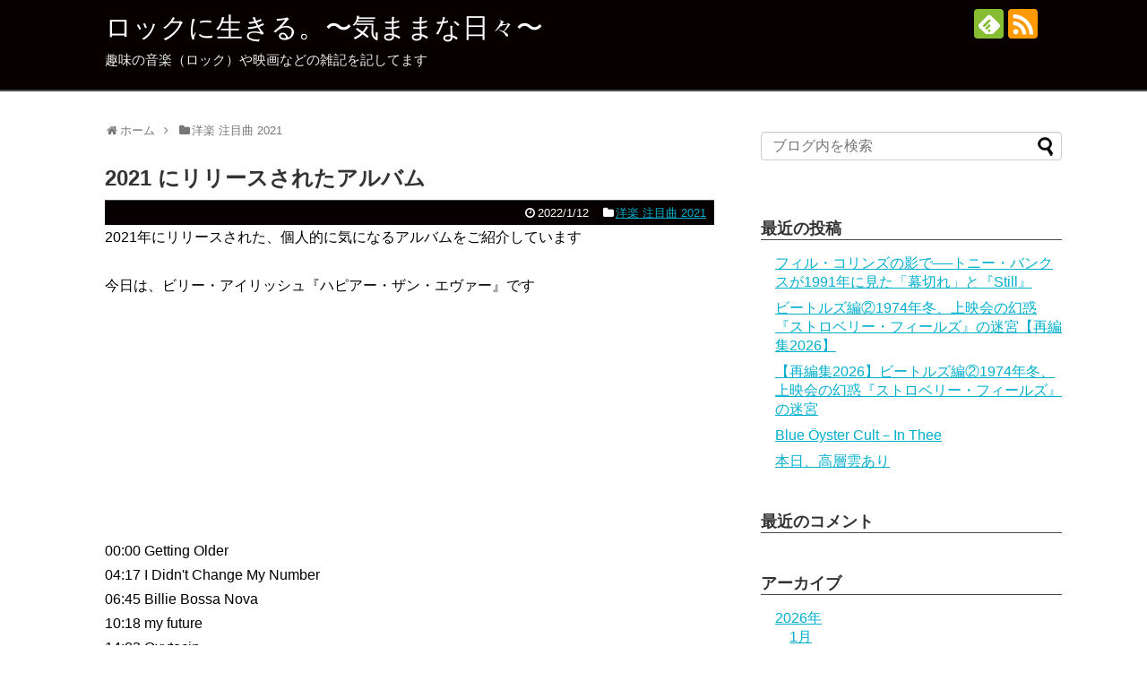

--- FILE ---
content_type: text/html; charset=UTF-8
request_url: https://kimama-freedays.ddns.net/rock/2022/01/12/post-0/
body_size: 14936
content:
<!DOCTYPE html>
<html lang="ja">
<head>
<!-- Global site tag (gtag.js) - Google Analytics -->
<script async src="https://www.googletagmanager.com/gtag/js?id=UA-145882287-1"></script>
<script>
  window.dataLayer = window.dataLayer || [];
  function gtag(){dataLayer.push(arguments);}
  gtag('js', new Date());

  gtag('config', 'UA-145882287-1');
</script>
<!-- /Global site tag (gtag.js) - Google Analytics -->
<meta charset="UTF-8">
  <meta name="viewport" content="width=1280, maximum-scale=1, user-scalable=yes">
<link rel="alternate" type="application/rss+xml" title="ロックに生きる。〜気ままな日々〜 RSS Feed" href="https://kimama-freedays.ddns.net/rock/feed/" />
<link rel="pingback" href="https://kimama-freedays.ddns.net/rock/xmlrpc.php" />
<meta name="description" content="2021年にリリースされた、個人的に気になるアルバムをご紹介しています今日は、ビリー・アイリッシュ『ハピアー・ザン・エヴァー』です00:00 Getting Older04:17 I Didn't Change My Number06:45 Billie Bossa Nova10:18 my future14:03 Oxytocin17:47 GOLDWING20:40 Lost Cause24:31 Halley's Comet28:23 Not My Responsibility32:22 OverHeated36:20 Everybody Dies39:43 Your Power44:04 NDA48:18 Therefore I Am52:41 Happier" />
<meta name="keywords" content="洋楽 注目曲 2021" />
<!-- OGP -->
<meta property="og:type" content="article">
<meta property="og:description" content="2021年にリリースされた、個人的に気になるアルバムをご紹介しています今日は、ビリー・アイリッシュ『ハピアー・ザン・エヴァー』です00:00 Getting Older04:17 I Didn't Change My Number06:45 Billie Bossa Nova10:18 my future14:03 Oxytocin17:47 GOLDWING20:40 Lost Cause24:31 Halley's Comet28:23 Not My Responsibility32:22 OverHeated36:20 Everybody Dies39:43 Your Power44:04 NDA48:18 Therefore I Am52:41 Happier">
<meta property="og:title" content="2021 にリリースされたアルバム">
<meta property="og:url" content="https://kimama-freedays.ddns.net/rock/2022/01/12/post-0/">
<meta property="og:image" content="https://kimama-freedays.ddns.net/rock/wp-content/themes/simplicity2-child/images/og-image.jpg">
<meta property="og:site_name" content="ロックに生きる。〜気ままな日々〜">
<meta property="og:locale" content="ja_JP">
<!-- /OGP -->
<!-- Twitter Card -->
<meta name="twitter:card" content="summary">
<meta name="twitter:description" content="2021年にリリースされた、個人的に気になるアルバムをご紹介しています今日は、ビリー・アイリッシュ『ハピアー・ザン・エヴァー』です00:00 Getting Older04:17 I Didn't Change My Number06:45 Billie Bossa Nova10:18 my future14:03 Oxytocin17:47 GOLDWING20:40 Lost Cause24:31 Halley's Comet28:23 Not My Responsibility32:22 OverHeated36:20 Everybody Dies39:43 Your Power44:04 NDA48:18 Therefore I Am52:41 Happier">
<meta name="twitter:title" content="2021 にリリースされたアルバム">
<meta name="twitter:url" content="https://kimama-freedays.ddns.net/rock/2022/01/12/post-0/">
<meta name="twitter:image" content="https://kimama-freedays.ddns.net/rock/wp-content/themes/simplicity2-child/images/og-image.jpg">
<meta name="twitter:domain" content="kimama-freedays.ddns.net">
<!-- /Twitter Card -->



<script async src="https://pagead2.googlesyndication.com/pagead/js/adsbygoogle.js"></script>
<script>
     (adsbygoogle = window.adsbygoogle || []).push({
          google_ad_client: "ca-pub-1444787537476088",
          enable_page_level_ads: true
     });
</script><title>2021 にリリースされたアルバム</title>
<meta name='robots' content='max-image-preview:large' />
<link rel='dns-prefetch' href='//s.w.org' />
<link rel="alternate" type="application/rss+xml" title="ロックに生きる。〜気ままな日々〜 &raquo; フィード" href="https://kimama-freedays.ddns.net/rock/feed/" />
<link rel="alternate" type="application/rss+xml" title="ロックに生きる。〜気ままな日々〜 &raquo; コメントフィード" href="https://kimama-freedays.ddns.net/rock/comments/feed/" />
<script type="text/javascript">
window._wpemojiSettings = {"baseUrl":"https:\/\/s.w.org\/images\/core\/emoji\/13.1.0\/72x72\/","ext":".png","svgUrl":"https:\/\/s.w.org\/images\/core\/emoji\/13.1.0\/svg\/","svgExt":".svg","source":{"concatemoji":"https:\/\/kimama-freedays.ddns.net\/rock\/wp-includes\/js\/wp-emoji-release.min.js?ver=5.9.12"}};
/*! This file is auto-generated */
!function(e,a,t){var n,r,o,i=a.createElement("canvas"),p=i.getContext&&i.getContext("2d");function s(e,t){var a=String.fromCharCode;p.clearRect(0,0,i.width,i.height),p.fillText(a.apply(this,e),0,0);e=i.toDataURL();return p.clearRect(0,0,i.width,i.height),p.fillText(a.apply(this,t),0,0),e===i.toDataURL()}function c(e){var t=a.createElement("script");t.src=e,t.defer=t.type="text/javascript",a.getElementsByTagName("head")[0].appendChild(t)}for(o=Array("flag","emoji"),t.supports={everything:!0,everythingExceptFlag:!0},r=0;r<o.length;r++)t.supports[o[r]]=function(e){if(!p||!p.fillText)return!1;switch(p.textBaseline="top",p.font="600 32px Arial",e){case"flag":return s([127987,65039,8205,9895,65039],[127987,65039,8203,9895,65039])?!1:!s([55356,56826,55356,56819],[55356,56826,8203,55356,56819])&&!s([55356,57332,56128,56423,56128,56418,56128,56421,56128,56430,56128,56423,56128,56447],[55356,57332,8203,56128,56423,8203,56128,56418,8203,56128,56421,8203,56128,56430,8203,56128,56423,8203,56128,56447]);case"emoji":return!s([10084,65039,8205,55357,56613],[10084,65039,8203,55357,56613])}return!1}(o[r]),t.supports.everything=t.supports.everything&&t.supports[o[r]],"flag"!==o[r]&&(t.supports.everythingExceptFlag=t.supports.everythingExceptFlag&&t.supports[o[r]]);t.supports.everythingExceptFlag=t.supports.everythingExceptFlag&&!t.supports.flag,t.DOMReady=!1,t.readyCallback=function(){t.DOMReady=!0},t.supports.everything||(n=function(){t.readyCallback()},a.addEventListener?(a.addEventListener("DOMContentLoaded",n,!1),e.addEventListener("load",n,!1)):(e.attachEvent("onload",n),a.attachEvent("onreadystatechange",function(){"complete"===a.readyState&&t.readyCallback()})),(n=t.source||{}).concatemoji?c(n.concatemoji):n.wpemoji&&n.twemoji&&(c(n.twemoji),c(n.wpemoji)))}(window,document,window._wpemojiSettings);
</script>
<style type="text/css">
img.wp-smiley,
img.emoji {
	display: inline !important;
	border: none !important;
	box-shadow: none !important;
	height: 1em !important;
	width: 1em !important;
	margin: 0 0.07em !important;
	vertical-align: -0.1em !important;
	background: none !important;
	padding: 0 !important;
}
</style>
	<link rel='stylesheet' id='simplicity-style-css'  href='https://kimama-freedays.ddns.net/rock/wp-content/themes/simplicity2/style.css?ver=5.9.12&#038;fver=20190502013828' type='text/css' media='all' />
<link rel='stylesheet' id='responsive-style-css'  href='https://kimama-freedays.ddns.net/rock/wp-content/themes/simplicity2/css/responsive-pc.css?ver=5.9.12&#038;fver=20190502013828' type='text/css' media='all' />
<link rel='stylesheet' id='skin-style-css'  href='https://kimama-freedays.ddns.net/rock/wp-content/themes/simplicity2/skins/simple-black/style.css?ver=5.9.12&#038;fver=20190502013828' type='text/css' media='all' />
<link rel='stylesheet' id='font-awesome-style-css'  href='https://kimama-freedays.ddns.net/rock/wp-content/themes/simplicity2/webfonts/css/font-awesome.min.css?ver=5.9.12&#038;fver=20190502013828' type='text/css' media='all' />
<link rel='stylesheet' id='icomoon-style-css'  href='https://kimama-freedays.ddns.net/rock/wp-content/themes/simplicity2/webfonts/icomoon/style.css?ver=5.9.12&#038;fver=20190502013828' type='text/css' media='all' />
<link rel='stylesheet' id='extension-style-css'  href='https://kimama-freedays.ddns.net/rock/wp-content/themes/simplicity2/css/extension.css?ver=5.9.12&#038;fver=20190502013828' type='text/css' media='all' />
<style id='extension-style-inline-css' type='text/css'>
ul.snsp li.twitter-page a span{background-color:#55acee}ul.snsp li.facebook-page a span{background-color:#3b5998}ul.snsp li.google-plus-page a span{background-color:#dd4b39}ul.snsp li.instagram-page a span{background-color:#3f729b}ul.snsp li.hatebu-page a span{background-color:#008fde}ul.snsp li.pinterest-page a span{background-color:#cc2127}ul.snsp li.youtube-page a span{background-color:#e52d27}ul.snsp li.flickr-page a span{background-color:#1d1d1b}ul.snsp li.github-page a span{background-color:#24292e}ul.snsp li.line-page a span{background-color:#00c300}ul.snsp li.feedly-page a span{background-color:#87bd33}ul.snsp li.push7-page a span{background-color:#eeac00}ul.snsp li.rss-page a span{background-color:#fe9900}ul.snsp li a:hover{opacity:.7}@media screen and (max-width:639px){.article br{display:block}}
</style>
<link rel='stylesheet' id='child-style-css'  href='https://kimama-freedays.ddns.net/rock/wp-content/themes/simplicity2-child/style.css?ver=5.9.12&#038;fver=20190504123544' type='text/css' media='all' />
<link rel='stylesheet' id='print-style-css'  href='https://kimama-freedays.ddns.net/rock/wp-content/themes/simplicity2/css/print.css?ver=5.9.12&#038;fver=20190502013828' type='text/css' media='print' />
<link rel='stylesheet' id='sns-twitter-type-style-css'  href='https://kimama-freedays.ddns.net/rock/wp-content/themes/simplicity2/css/sns-twitter-type.css?ver=5.9.12&#038;fver=20190502013828' type='text/css' media='all' />
<link rel='stylesheet' id='wp-block-library-css'  href='https://kimama-freedays.ddns.net/rock/wp-includes/css/dist/block-library/style.min.css?ver=5.9.12' type='text/css' media='all' />
<style id='global-styles-inline-css' type='text/css'>
body{--wp--preset--color--black: #000000;--wp--preset--color--cyan-bluish-gray: #abb8c3;--wp--preset--color--white: #ffffff;--wp--preset--color--pale-pink: #f78da7;--wp--preset--color--vivid-red: #cf2e2e;--wp--preset--color--luminous-vivid-orange: #ff6900;--wp--preset--color--luminous-vivid-amber: #fcb900;--wp--preset--color--light-green-cyan: #7bdcb5;--wp--preset--color--vivid-green-cyan: #00d084;--wp--preset--color--pale-cyan-blue: #8ed1fc;--wp--preset--color--vivid-cyan-blue: #0693e3;--wp--preset--color--vivid-purple: #9b51e0;--wp--preset--gradient--vivid-cyan-blue-to-vivid-purple: linear-gradient(135deg,rgba(6,147,227,1) 0%,rgb(155,81,224) 100%);--wp--preset--gradient--light-green-cyan-to-vivid-green-cyan: linear-gradient(135deg,rgb(122,220,180) 0%,rgb(0,208,130) 100%);--wp--preset--gradient--luminous-vivid-amber-to-luminous-vivid-orange: linear-gradient(135deg,rgba(252,185,0,1) 0%,rgba(255,105,0,1) 100%);--wp--preset--gradient--luminous-vivid-orange-to-vivid-red: linear-gradient(135deg,rgba(255,105,0,1) 0%,rgb(207,46,46) 100%);--wp--preset--gradient--very-light-gray-to-cyan-bluish-gray: linear-gradient(135deg,rgb(238,238,238) 0%,rgb(169,184,195) 100%);--wp--preset--gradient--cool-to-warm-spectrum: linear-gradient(135deg,rgb(74,234,220) 0%,rgb(151,120,209) 20%,rgb(207,42,186) 40%,rgb(238,44,130) 60%,rgb(251,105,98) 80%,rgb(254,248,76) 100%);--wp--preset--gradient--blush-light-purple: linear-gradient(135deg,rgb(255,206,236) 0%,rgb(152,150,240) 100%);--wp--preset--gradient--blush-bordeaux: linear-gradient(135deg,rgb(254,205,165) 0%,rgb(254,45,45) 50%,rgb(107,0,62) 100%);--wp--preset--gradient--luminous-dusk: linear-gradient(135deg,rgb(255,203,112) 0%,rgb(199,81,192) 50%,rgb(65,88,208) 100%);--wp--preset--gradient--pale-ocean: linear-gradient(135deg,rgb(255,245,203) 0%,rgb(182,227,212) 50%,rgb(51,167,181) 100%);--wp--preset--gradient--electric-grass: linear-gradient(135deg,rgb(202,248,128) 0%,rgb(113,206,126) 100%);--wp--preset--gradient--midnight: linear-gradient(135deg,rgb(2,3,129) 0%,rgb(40,116,252) 100%);--wp--preset--duotone--dark-grayscale: url('#wp-duotone-dark-grayscale');--wp--preset--duotone--grayscale: url('#wp-duotone-grayscale');--wp--preset--duotone--purple-yellow: url('#wp-duotone-purple-yellow');--wp--preset--duotone--blue-red: url('#wp-duotone-blue-red');--wp--preset--duotone--midnight: url('#wp-duotone-midnight');--wp--preset--duotone--magenta-yellow: url('#wp-duotone-magenta-yellow');--wp--preset--duotone--purple-green: url('#wp-duotone-purple-green');--wp--preset--duotone--blue-orange: url('#wp-duotone-blue-orange');--wp--preset--font-size--small: 13px;--wp--preset--font-size--medium: 20px;--wp--preset--font-size--large: 36px;--wp--preset--font-size--x-large: 42px;}.has-black-color{color: var(--wp--preset--color--black) !important;}.has-cyan-bluish-gray-color{color: var(--wp--preset--color--cyan-bluish-gray) !important;}.has-white-color{color: var(--wp--preset--color--white) !important;}.has-pale-pink-color{color: var(--wp--preset--color--pale-pink) !important;}.has-vivid-red-color{color: var(--wp--preset--color--vivid-red) !important;}.has-luminous-vivid-orange-color{color: var(--wp--preset--color--luminous-vivid-orange) !important;}.has-luminous-vivid-amber-color{color: var(--wp--preset--color--luminous-vivid-amber) !important;}.has-light-green-cyan-color{color: var(--wp--preset--color--light-green-cyan) !important;}.has-vivid-green-cyan-color{color: var(--wp--preset--color--vivid-green-cyan) !important;}.has-pale-cyan-blue-color{color: var(--wp--preset--color--pale-cyan-blue) !important;}.has-vivid-cyan-blue-color{color: var(--wp--preset--color--vivid-cyan-blue) !important;}.has-vivid-purple-color{color: var(--wp--preset--color--vivid-purple) !important;}.has-black-background-color{background-color: var(--wp--preset--color--black) !important;}.has-cyan-bluish-gray-background-color{background-color: var(--wp--preset--color--cyan-bluish-gray) !important;}.has-white-background-color{background-color: var(--wp--preset--color--white) !important;}.has-pale-pink-background-color{background-color: var(--wp--preset--color--pale-pink) !important;}.has-vivid-red-background-color{background-color: var(--wp--preset--color--vivid-red) !important;}.has-luminous-vivid-orange-background-color{background-color: var(--wp--preset--color--luminous-vivid-orange) !important;}.has-luminous-vivid-amber-background-color{background-color: var(--wp--preset--color--luminous-vivid-amber) !important;}.has-light-green-cyan-background-color{background-color: var(--wp--preset--color--light-green-cyan) !important;}.has-vivid-green-cyan-background-color{background-color: var(--wp--preset--color--vivid-green-cyan) !important;}.has-pale-cyan-blue-background-color{background-color: var(--wp--preset--color--pale-cyan-blue) !important;}.has-vivid-cyan-blue-background-color{background-color: var(--wp--preset--color--vivid-cyan-blue) !important;}.has-vivid-purple-background-color{background-color: var(--wp--preset--color--vivid-purple) !important;}.has-black-border-color{border-color: var(--wp--preset--color--black) !important;}.has-cyan-bluish-gray-border-color{border-color: var(--wp--preset--color--cyan-bluish-gray) !important;}.has-white-border-color{border-color: var(--wp--preset--color--white) !important;}.has-pale-pink-border-color{border-color: var(--wp--preset--color--pale-pink) !important;}.has-vivid-red-border-color{border-color: var(--wp--preset--color--vivid-red) !important;}.has-luminous-vivid-orange-border-color{border-color: var(--wp--preset--color--luminous-vivid-orange) !important;}.has-luminous-vivid-amber-border-color{border-color: var(--wp--preset--color--luminous-vivid-amber) !important;}.has-light-green-cyan-border-color{border-color: var(--wp--preset--color--light-green-cyan) !important;}.has-vivid-green-cyan-border-color{border-color: var(--wp--preset--color--vivid-green-cyan) !important;}.has-pale-cyan-blue-border-color{border-color: var(--wp--preset--color--pale-cyan-blue) !important;}.has-vivid-cyan-blue-border-color{border-color: var(--wp--preset--color--vivid-cyan-blue) !important;}.has-vivid-purple-border-color{border-color: var(--wp--preset--color--vivid-purple) !important;}.has-vivid-cyan-blue-to-vivid-purple-gradient-background{background: var(--wp--preset--gradient--vivid-cyan-blue-to-vivid-purple) !important;}.has-light-green-cyan-to-vivid-green-cyan-gradient-background{background: var(--wp--preset--gradient--light-green-cyan-to-vivid-green-cyan) !important;}.has-luminous-vivid-amber-to-luminous-vivid-orange-gradient-background{background: var(--wp--preset--gradient--luminous-vivid-amber-to-luminous-vivid-orange) !important;}.has-luminous-vivid-orange-to-vivid-red-gradient-background{background: var(--wp--preset--gradient--luminous-vivid-orange-to-vivid-red) !important;}.has-very-light-gray-to-cyan-bluish-gray-gradient-background{background: var(--wp--preset--gradient--very-light-gray-to-cyan-bluish-gray) !important;}.has-cool-to-warm-spectrum-gradient-background{background: var(--wp--preset--gradient--cool-to-warm-spectrum) !important;}.has-blush-light-purple-gradient-background{background: var(--wp--preset--gradient--blush-light-purple) !important;}.has-blush-bordeaux-gradient-background{background: var(--wp--preset--gradient--blush-bordeaux) !important;}.has-luminous-dusk-gradient-background{background: var(--wp--preset--gradient--luminous-dusk) !important;}.has-pale-ocean-gradient-background{background: var(--wp--preset--gradient--pale-ocean) !important;}.has-electric-grass-gradient-background{background: var(--wp--preset--gradient--electric-grass) !important;}.has-midnight-gradient-background{background: var(--wp--preset--gradient--midnight) !important;}.has-small-font-size{font-size: var(--wp--preset--font-size--small) !important;}.has-medium-font-size{font-size: var(--wp--preset--font-size--medium) !important;}.has-large-font-size{font-size: var(--wp--preset--font-size--large) !important;}.has-x-large-font-size{font-size: var(--wp--preset--font-size--x-large) !important;}
</style>
<link rel='stylesheet' id='wp_make_quiz-css'  href='https://kimama-freedays.ddns.net/rock/wp-content/plugins/wp-make-quiz/style.css?ver=5.9.12&#038;fver=20190507012553' type='text/css' media='all' />
<link rel='stylesheet' id='ez-icomoon-css'  href='https://kimama-freedays.ddns.net/rock/wp-content/plugins/easy-table-of-contents/vendor/icomoon/style.min.css?ver=2.0.17&#038;fver=20210815022841' type='text/css' media='all' />
<link rel='stylesheet' id='ez-toc-css'  href='https://kimama-freedays.ddns.net/rock/wp-content/plugins/easy-table-of-contents/assets/css/screen.min.css?ver=2.0.17&#038;fver=20210815022841' type='text/css' media='all' />
<style id='ez-toc-inline-css' type='text/css'>
div#ez-toc-container p.ez-toc-title {font-size: 120%;}div#ez-toc-container p.ez-toc-title {font-weight: 500;}div#ez-toc-container ul li {font-size: 95%;}
</style>
<script type='text/javascript' src='https://kimama-freedays.ddns.net/rock/wp-includes/js/jquery/jquery.min.js?ver=3.6.0' id='jquery-core-js'></script>
<script type='text/javascript' src='https://kimama-freedays.ddns.net/rock/wp-includes/js/jquery/jquery-migrate.min.js?ver=3.3.2' id='jquery-migrate-js'></script>
<link rel="canonical" href="https://kimama-freedays.ddns.net/rock/2022/01/12/post-0/" />
<link rel='shortlink' href='https://kimama-freedays.ddns.net/rock/?p=5244' />
<link rel="alternate" type="application/json+oembed" href="https://kimama-freedays.ddns.net/rock/wp-json/oembed/1.0/embed?url=https%3A%2F%2Fkimama-freedays.ddns.net%2Frock%2F2022%2F01%2F12%2Fpost-0%2F" />
<link rel="alternate" type="text/xml+oembed" href="https://kimama-freedays.ddns.net/rock/wp-json/oembed/1.0/embed?url=https%3A%2F%2Fkimama-freedays.ddns.net%2Frock%2F2022%2F01%2F12%2Fpost-0%2F&#038;format=xml" />
<style type="text/css"></style><script type="text/javascript"></script><style type="text/css">.recentcomments a{display:inline !important;padding:0 !important;margin:0 !important;}</style></head>
  <body data-rsssl=1 class="post-template-default single single-post postid-5244 single-format-standard categoryid-72" itemscope itemtype="https://schema.org/WebPage">
    <div id="container">

      <!-- header -->
      <header itemscope itemtype="https://schema.org/WPHeader">
        <div id="header" class="clearfix">
          <div id="header-in">

                        <div id="h-top">
              <!-- モバイルメニュー表示用のボタン -->
<div id="mobile-menu">
  <a id="mobile-menu-toggle" href="#"><span class="fa fa-bars fa-2x"></span></a>
</div>

              <div class="alignleft top-title-catchphrase">
                <!-- サイトのタイトル -->
<p id="site-title" itemscope itemtype="https://schema.org/Organization">
  <a href="https://kimama-freedays.ddns.net/rock/">ロックに生きる。〜気ままな日々〜</a></p>
<!-- サイトの概要 -->
<p id="site-description">
  趣味の音楽（ロック）や映画などの雑記を記してます</p>
              </div>

              <div class="alignright top-sns-follows">
                                <!-- SNSページ -->
<div class="sns-pages">
<p class="sns-follow-msg">フォローする</p>
<ul class="snsp">
<li class="feedly-page"><a href="//feedly.com/i/subscription/feed/https://kimama-freedays.ddns.net/rock/feed/" target="blank" title="feedlyで更新情報を購読" rel="nofollow"><span class="icon-feedly-logo"></span></a></li><li class="rss-page"><a href="https://kimama-freedays.ddns.net/rock/feed/" target="_blank" title="RSSで更新情報をフォロー" rel="nofollow"><span class="icon-rss-logo"></span></a></li>  </ul>
</div>
                              </div>

            </div><!-- /#h-top -->
          </div><!-- /#header-in -->
        </div><!-- /#header -->
      </header>

      <!-- Navigation -->
<nav itemscope itemtype="https://schema.org/SiteNavigationElement">
  <div id="navi">
      	<div id="navi-in">
      <div class="menu"></div>
    </div><!-- /#navi-in -->
  </div><!-- /#navi -->
</nav>
<!-- /Navigation -->
      <!-- 本体部分 -->
      <div id="body">
        <div id="body-in" class="cf">

          
          <!-- main -->
          <main itemscope itemprop="mainContentOfPage">
            <div id="main" itemscope itemtype="https://schema.org/Blog">
  
  <div id="breadcrumb" class="breadcrumb-category"><div itemtype="http://data-vocabulary.org/Breadcrumb" itemscope="" class="breadcrumb-home"><span class="fa fa-home fa-fw"></span><a href="https://kimama-freedays.ddns.net/rock" itemprop="url"><span itemprop="title">ホーム</span></a><span class="sp"><span class="fa fa-angle-right"></span></span></div><div itemtype="http://data-vocabulary.org/Breadcrumb" itemscope=""><span class="fa fa-folder fa-fw"></span><a href="https://kimama-freedays.ddns.net/rock/category/%e6%b4%8b%e6%a5%bd-%e6%b3%a8%e7%9b%ae%e6%9b%b2-2021/" itemprop="url"><span itemprop="title">洋楽 注目曲 2021</span></a></div></div><!-- /#breadcrumb -->  <div id="post-5244" class="post-5244 post type-post status-publish format-standard hentry category---2021">
  <article class="article">
  
  
  <header>
    <h1 class="entry-title">2021 にリリースされたアルバム</h1>
    <p class="post-meta">
            <span class="post-date"><span class="fa fa-clock-o fa-fw"></span><time class="entry-date date published updated" datetime="2022-01-12T21:56:44+09:00">2022/1/12</time></span>
    
      <span class="category"><span class="fa fa-folder fa-fw"></span><a href="https://kimama-freedays.ddns.net/rock/category/%e6%b4%8b%e6%a5%bd-%e6%b3%a8%e7%9b%ae%e6%9b%b2-2021/" rel="category tag">洋楽 注目曲 2021</a></span>

      
      
      
      
      
    </p>

    
    
    
      </header>

  
  <div id="the-content" class="entry-content">
  2021年にリリースされた、個人的に気になるアルバムをご紹介しています<br /><br />今日は、ビリー・アイリッシュ『ハピアー・ザン・エヴァー』です<br /><br /><iframe width="300" height="180" src="https://www.youtube.com/embed/eSHDZtPJ9Aw" title="YouTube video player" frameborder="0" allow="accelerometer; autoplay; clipboard-write; encrypted-media; gyroscope; picture-in-picture" allowfullscreen></iframe><br /><br /><br />00:00 Getting Older<br />04:17 I Didn't Change My Number<br />06:45 Billie Bossa Nova<br />10:18 my future<br />14:03 Oxytocin<br />17:47 GOLDWING<br />20:40 Lost Cause<br />24:31 Halley's Comet<br />28:23 Not My Responsibility<br />32:22 OverHeated<br />36:20 Everybody Dies<br />39:43 Your Power<br />44:04 NDA<br />48:18 Therefore I Am<br />52:41 Happier Than Ever<br />57:15 Male Fantasy<br /><br /><br />『ハピアー・ザン・エヴァー』 （Happier Than Ever ）<br />第2作目のスタジオ・アルバム<br />2021年7月30日発売。<br />録曲全16曲の作詞作曲を、ビリー・アイリッシュと兄のフィニアス・オコネルが担当している<br /><br /><br />ご視聴ありがとうございました<br /><br /><br /><br /><br />  </div>

  <footer>
    <!-- ページリンク -->
    
      <!-- 文章下広告 -->
                  

    
    <div id="sns-group" class="sns-group sns-group-bottom">
    <div class="sns-buttons sns-buttons-pc">
    <p class="sns-share-msg">シェアする</p>
    <ul class="snsb clearfix">
            <li class="facebook-btn"><div class="fb-like" data-href="https://kimama-freedays.ddns.net/rock/2022/01/12/post-0/" data-layout="box_count" data-action="like" data-show-faces="false" data-share="true"></div></li>
                <li class="hatena-btn"> <a href="//b.hatena.ne.jp/entry/https://kimama-freedays.ddns.net/rock/2022/01/12/post-0/" class="hatena-bookmark-button" data-hatena-bookmark-title="2021 にリリースされたアルバム｜ロックに生きる。〜気ままな日々〜" data-hatena-bookmark-layout="vertical-large"><img src="//b.st-hatena.com/images/entry-button/button-only.gif" alt="このエントリーをはてなブックマークに追加" style="border: none;" /></a><script type="text/javascript" src="//b.st-hatena.com/js/bookmark_button.js" async="async"></script>
    </li>
            <li class="pocket-btn"><a data-pocket-label="pocket" data-pocket-count="vertical" class="pocket-btn" data-lang="en"></a>
<script type="text/javascript">!function(d,i){if(!d.getElementById(i)){var j=d.createElement("script");j.id=i;j.src="//widgets.getpocket.com/v1/j/btn.js?v=1";var w=d.getElementById(i);d.body.appendChild(j);}}(document,"pocket-btn-js");</script>
    </li>
            <li class="line-btn">
      <a href="//timeline.line.me/social-plugin/share?url=https%3A%2F%2Fkimama-freedays.ddns.net%2Frock%2F2022%2F01%2F12%2Fpost-0%2F" target="blank" class="line-btn-link" rel="nofollow">
          <img src="https://kimama-freedays.ddns.net/rock/wp-content/themes/simplicity2/images/line-btn.png" alt="" class="line-btn-img"><img src="https://kimama-freedays.ddns.net/rock/wp-content/themes/simplicity2/images/line-btn-mini.png" alt="" class="line-btn-img-mini">
        </a>
    </li>
                            <li class="feedly-btn feedly-btn-vertical">
        <div id="feedly-followers">
        <span id="feedly-count" class="feedly-count"><a href="//feedly.com/i/subscription/feed/https://kimama-freedays.ddns.net/rock/feed/" target="blank">13</a></span>
        <a href="//feedly.com/i/subscription/feed/https://kimama-freedays.ddns.net/rock/feed/" target="blank">
          <img id="feedly-follow" src="//s3.feedly.com/img/follows/feedly-follow-rectangle-flat-medium_2x.png" alt="">
        </a></div>
      </li>
                </ul>
</div>

    <!-- SNSページ -->
<div class="sns-pages">
<p class="sns-follow-msg">フォローする</p>
<ul class="snsp">
<li class="feedly-page"><a href="//feedly.com/i/subscription/feed/https://kimama-freedays.ddns.net/rock/feed/" target="blank" title="feedlyで更新情報を購読" rel="nofollow"><span class="icon-feedly-logo"></span></a></li><li class="rss-page"><a href="https://kimama-freedays.ddns.net/rock/feed/" target="_blank" title="RSSで更新情報をフォロー" rel="nofollow"><span class="icon-rss-logo"></span></a></li>  </ul>
</div>
    </div>

    
    <p class="footer-post-meta">

            <span class="post-tag"></span>
      
      <span class="post-author vcard author"><span class="fa fa-user fa-fw"></span><span class="fn"><a href="https://kimama-freedays.ddns.net/rock/author/-4/">ネコのみーこ</a>
</span></span>

      
          </p>
  </footer>
  </article><!-- .article -->
  </div><!-- .post -->

      <div id="under-entry-body">

            <aside id="related-entries">
        <h2>関連記事</h2>
                <article class="related-entry cf">
  <div class="related-entry-thumb">
    <a href="https://kimama-freedays.ddns.net/rock/2021/03/02/post-0/" title="グリーン・デイ “Here Comes The Shock”">
        <img src="https://kimama-freedays.ddns.net/rock/wp-content/themes/simplicity2/images/no-image.png" alt="NO IMAGE" class="no-image related-entry-no-image" srcset="https://kimama-freedays.ddns.net/rock/wp-content/themes/simplicity2/images/no-image.png 100w" width="100" height="100" sizes="(max-width: 100px) 100vw, 100px" />
        </a>
  </div><!-- /.related-entry-thumb -->

  <div class="related-entry-content">
    <header>
      <h3 class="related-entry-title">
        <a href="https://kimama-freedays.ddns.net/rock/2021/03/02/post-0/" class="related-entry-title-link" title="グリーン・デイ “Here Comes The Shock”">
        グリーン・デイ “Here Comes The Shock”        </a></h3>
    </header>
    <p class="related-entry-snippet">
   先日、グリーン・デイのビリー・ジョー・アームストロングはここ数ヶ月で多くの新曲を書いたことを明かしました。「たくさんの曲を書いたんだ」と彼は『NME』に説明しています。「常に何かをまとめていたんだ。自分の小さなスタジオでやったフルのデモ音源にせよ、携帯電話に記録したヴォイスメモにしてもね」ビリー・ジョー・アームストロングは昨年11月にカヴァー・アルバム『ノー・ファン・マンデーズ』をリリースしました。新</p>

        <footer>
      <p class="related-entry-read"><a href="https://kimama-freedays.ddns.net/rock/2021/03/02/post-0/">記事を読む</a></p>
    </footer>
    
  </div><!-- /.related-entry-content -->
</article><!-- /.elated-entry -->      <article class="related-entry cf">
  <div class="related-entry-thumb">
    <a href="https://kimama-freedays.ddns.net/rock/2021/07/11/post-0/" title="BTS 「Permission to Dance」">
        <img src="https://kimama-freedays.ddns.net/rock/wp-content/themes/simplicity2/images/no-image.png" alt="NO IMAGE" class="no-image related-entry-no-image" srcset="https://kimama-freedays.ddns.net/rock/wp-content/themes/simplicity2/images/no-image.png 100w" width="100" height="100" sizes="(max-width: 100px) 100vw, 100px" />
        </a>
  </div><!-- /.related-entry-thumb -->

  <div class="related-entry-content">
    <header>
      <h3 class="related-entry-title">
        <a href="https://kimama-freedays.ddns.net/rock/2021/07/11/post-0/" class="related-entry-title-link" title="BTS 「Permission to Dance」">
        BTS 「Permission to Dance」        </a></h3>
    </header>
    <p class="related-entry-snippet">
   エド・シーランが作曲で参加したBTSの新曲“Permission to Dance”がミュージック・ビデオと共に公開されました“Permission to Dance”はエド・シーランが長年のコラボレーターであるスノウ・パトロールのジョニー・マクデイド、スティーヴ・マック、ジェナ・アンドリュースと共作した楽曲です“Permission to Dance”のミュージック・ビデオはこちらからご覧ください先日、エド・シーランは過去にコラボレーションした“Make It Right”</p>

        <footer>
      <p class="related-entry-read"><a href="https://kimama-freedays.ddns.net/rock/2021/07/11/post-0/">記事を読む</a></p>
    </footer>
    
  </div><!-- /.related-entry-content -->
</article><!-- /.elated-entry -->      <article class="related-entry cf">
  <div class="related-entry-thumb">
    <a href="https://kimama-freedays.ddns.net/rock/2021/03/06/post-0/" title="エヴァネッセンス　新曲「Better Without You」">
        <img src="https://kimama-freedays.ddns.net/rock/wp-content/themes/simplicity2/images/no-image.png" alt="NO IMAGE" class="no-image related-entry-no-image" srcset="https://kimama-freedays.ddns.net/rock/wp-content/themes/simplicity2/images/no-image.png 100w" width="100" height="100" sizes="(max-width: 100px) 100vw, 100px" />
        </a>
  </div><!-- /.related-entry-thumb -->

  <div class="related-entry-content">
    <header>
      <h3 class="related-entry-title">
        <a href="https://kimama-freedays.ddns.net/rock/2021/03/06/post-0/" class="related-entry-title-link" title="エヴァネッセンス　新曲「Better Without You」">
        エヴァネッセンス　新曲「Better Without You」        </a></h3>
    </header>
    <p class="related-entry-snippet">
   エヴァネッセンス（Evanescence）が新曲「Better Without You」を公開。この曲は10年ぶりの新アルバム『The Bitter Truth』に収録されています。</p>

        <footer>
      <p class="related-entry-read"><a href="https://kimama-freedays.ddns.net/rock/2021/03/06/post-0/">記事を読む</a></p>
    </footer>
    
  </div><!-- /.related-entry-content -->
</article><!-- /.elated-entry -->      <article class="related-entry cf">
  <div class="related-entry-thumb">
    <a href="https://kimama-freedays.ddns.net/rock/2021/05/09/post-0/" title="アンドリューW.K.　新アルバム『God Is Partying』">
        <img src="https://kimama-freedays.ddns.net/rock/wp-content/themes/simplicity2/images/no-image.png" alt="NO IMAGE" class="no-image related-entry-no-image" srcset="https://kimama-freedays.ddns.net/rock/wp-content/themes/simplicity2/images/no-image.png 100w" width="100" height="100" sizes="(max-width: 100px) 100vw, 100px" />
        </a>
  </div><!-- /.related-entry-thumb -->

  <div class="related-entry-content">
    <header>
      <h3 class="related-entry-title">
        <a href="https://kimama-freedays.ddns.net/rock/2021/05/09/post-0/" class="related-entry-title-link" title="アンドリューW.K.　新アルバム『God Is Partying』">
        アンドリューW.K.　新アルバム『God Is Partying』        </a></h3>
    </header>
    <p class="related-entry-snippet">
   アンドリューW.K.（Andrew W.K.）が新アルバム『God Is Partying』を海外で9月10日にリリースします新作では、アンドリューW.K.がすべての楽器を演奏し、グラミー賞受賞エンジニアのテッド・ヤングと共同でアルバムをプロデュースしているそうですこのアルバムから新たに「I'm In Heaven」のミュージックビデオが公開されています■『God Is Partying』01 Everybody Sins02 Babalon03 No One to Know04 Stay True to Your Heart05 G</p>

        <footer>
      <p class="related-entry-read"><a href="https://kimama-freedays.ddns.net/rock/2021/05/09/post-0/">記事を読む</a></p>
    </footer>
    
  </div><!-- /.related-entry-content -->
</article><!-- /.elated-entry -->      <article class="related-entry cf">
  <div class="related-entry-thumb">
    <a href="https://kimama-freedays.ddns.net/rock/2021/10/14/post-0/" title="アース・ウインド＆ファイアー　最新シングル「You Want My Love」">
        <img src="https://kimama-freedays.ddns.net/rock/wp-content/themes/simplicity2/images/no-image.png" alt="NO IMAGE" class="no-image related-entry-no-image" srcset="https://kimama-freedays.ddns.net/rock/wp-content/themes/simplicity2/images/no-image.png 100w" width="100" height="100" sizes="(max-width: 100px) 100vw, 100px" />
        </a>
  </div><!-- /.related-entry-thumb -->

  <div class="related-entry-content">
    <header>
      <h3 class="related-entry-title">
        <a href="https://kimama-freedays.ddns.net/rock/2021/10/14/post-0/" class="related-entry-title-link" title="アース・ウインド＆ファイアー　最新シングル「You Want My Love」">
        アース・ウインド＆ファイアー　最新シングル「You Want My Love」        </a></h3>
    </header>
    <p class="related-entry-snippet">
   おはようございます！アース・ウインド＆ファイアー（Earth, Wind and Fire）の新曲が公開されました最新シングル「You Want My Love」のミュージックビデオですこの曲は、グラミー賞にノミネートされたニューオーリンズ出身の&amp;amp;Bシンガーソングライター、ラッキー・デイ（Lucky Daye）を迎えて1976年のヒット曲「Can't Hide Love」を再構築した新ヴァージョンとのことです...</p>

        <footer>
      <p class="related-entry-read"><a href="https://kimama-freedays.ddns.net/rock/2021/10/14/post-0/">記事を読む</a></p>
    </footer>
    
  </div><!-- /.related-entry-content -->
</article><!-- /.elated-entry -->      <article class="related-entry cf">
  <div class="related-entry-thumb">
    <a href="https://kimama-freedays.ddns.net/rock/2021/04/05/post-0/" title="キングス・オブ・レオン 「ザ・バンディット」">
        <img src="https://kimama-freedays.ddns.net/rock/wp-content/themes/simplicity2/images/no-image.png" alt="NO IMAGE" class="no-image related-entry-no-image" srcset="https://kimama-freedays.ddns.net/rock/wp-content/themes/simplicity2/images/no-image.png 100w" width="100" height="100" sizes="(max-width: 100px) 100vw, 100px" />
        </a>
  </div><!-- /.related-entry-thumb -->

  <div class="related-entry-content">
    <header>
      <h3 class="related-entry-title">
        <a href="https://kimama-freedays.ddns.net/rock/2021/04/05/post-0/" class="related-entry-title-link" title="キングス・オブ・レオン 「ザ・バンディット」">
        キングス・オブ・レオン 「ザ・バンディット」        </a></h3>
    </header>
    <p class="related-entry-snippet">
   「The Bandit」 MVテネシー州ナッシュビル出身のロックバンド Kings Of Leon (キングス・オブ・レオン)通算8作目となるニューアルバム『When You See Yourself』を 3/5 リリース先行シングルとして「The Bandit」と「100,000 People」を公開。本作は2016年の前作『Walls』以来5年ぶりとなるスタジオアルバムですtracklist:1.When You See Yourself, Are You Far Away2.The Bandit3.100,000 People4.Stormy Weather5.A Wave6.Golden</p>

        <footer>
      <p class="related-entry-read"><a href="https://kimama-freedays.ddns.net/rock/2021/04/05/post-0/">記事を読む</a></p>
    </footer>
    
  </div><!-- /.related-entry-content -->
</article><!-- /.elated-entry -->      <article class="related-entry cf">
  <div class="related-entry-thumb">
    <a href="https://kimama-freedays.ddns.net/rock/2021/07/03/post-0/" title="ボビー・ギレスピー、ジェニー・ベス　「Sunk in Reverie」">
        <img src="https://kimama-freedays.ddns.net/rock/wp-content/themes/simplicity2/images/no-image.png" alt="NO IMAGE" class="no-image related-entry-no-image" srcset="https://kimama-freedays.ddns.net/rock/wp-content/themes/simplicity2/images/no-image.png 100w" width="100" height="100" sizes="(max-width: 100px) 100vw, 100px" />
        </a>
  </div><!-- /.related-entry-thumb -->

  <div class="related-entry-content">
    <header>
      <h3 class="related-entry-title">
        <a href="https://kimama-freedays.ddns.net/rock/2021/07/03/post-0/" class="related-entry-title-link" title="ボビー・ギレスピー、ジェニー・ベス　「Sunk in Reverie」">
        ボビー・ギレスピー、ジェニー・ベス　「Sunk in Reverie」        </a></h3>
    </header>
    <p class="related-entry-snippet">
   ボビーとジェニーは、2015年にロンドンのバービカンでアメリカの伝説的ロック・デュオ、スーサイドと共演したことがきっかけで知り合っています今日ご紹介する曲は、アルバム収録曲「Sunk in Reverie」ですギターで始まるイントロが爽やかでイイです以下、TOWER RECORDS ONLINEより引用いたしますフォーク・ロックからレイヴ、ロックンロール、ダブ、エレクトロと様々な変転を繰り返しながら長い歴史を綴ってきたロックバンド、プ</p>

        <footer>
      <p class="related-entry-read"><a href="https://kimama-freedays.ddns.net/rock/2021/07/03/post-0/">記事を読む</a></p>
    </footer>
    
  </div><!-- /.related-entry-content -->
</article><!-- /.elated-entry -->      <article class="related-entry cf">
  <div class="related-entry-thumb">
    <a href="https://kimama-freedays.ddns.net/rock/2021/01/17/post-0/" title="プログレのスーパーグループ　トランスアトランティック　新曲「Looking For The Light」">
        <img src="https://kimama-freedays.ddns.net/rock/wp-content/themes/simplicity2/images/no-image.png" alt="NO IMAGE" class="no-image related-entry-no-image" srcset="https://kimama-freedays.ddns.net/rock/wp-content/themes/simplicity2/images/no-image.png 100w" width="100" height="100" sizes="(max-width: 100px) 100vw, 100px" />
        </a>
  </div><!-- /.related-entry-thumb -->

  <div class="related-entry-content">
    <header>
      <h3 class="related-entry-title">
        <a href="https://kimama-freedays.ddns.net/rock/2021/01/17/post-0/" class="related-entry-title-link" title="プログレのスーパーグループ　トランスアトランティック　新曲「Looking For The Light」">
        プログレのスーパーグループ　トランスアトランティック　新曲「Looking For The Light」        </a></h3>
    </header>
    <p class="related-entry-snippet">
   元ドリーム・シアター（Dream Theater）のマイク・ポートノイ（Mike Portnoy）元スポックス・ビアード（Spock’s Beard）のニール・モーズ（Neal Morse）フラワー・キングス（The Flower Kings）のロイネ・ストルト（Roine Stolt）マリリオン（Marillion）のピート・トレワヴァス（Pete Trewavas）彼等によるプログレッシブ・ロック・バンド、トランスアトランティック（Transatlantic）の新曲のご紹介です(^.^)新曲「Looking For T</p>

        <footer>
      <p class="related-entry-read"><a href="https://kimama-freedays.ddns.net/rock/2021/01/17/post-0/">記事を読む</a></p>
    </footer>
    
  </div><!-- /.related-entry-content -->
</article><!-- /.elated-entry -->      <article class="related-entry cf">
  <div class="related-entry-thumb">
    <a href="https://kimama-freedays.ddns.net/rock/2022/01/13/post-0/" title="おすすめのアルバム　2021">
        <img src="https://kimama-freedays.ddns.net/rock/wp-content/themes/simplicity2/images/no-image.png" alt="NO IMAGE" class="no-image related-entry-no-image" srcset="https://kimama-freedays.ddns.net/rock/wp-content/themes/simplicity2/images/no-image.png 100w" width="100" height="100" sizes="(max-width: 100px) 100vw, 100px" />
        </a>
  </div><!-- /.related-entry-thumb -->

  <div class="related-entry-content">
    <header>
      <h3 class="related-entry-title">
        <a href="https://kimama-freedays.ddns.net/rock/2022/01/13/post-0/" class="related-entry-title-link" title="おすすめのアルバム　2021">
        おすすめのアルバム　2021        </a></h3>
    </header>
    <p class="related-entry-snippet">
   NMEが選んだアルバム　2021で紹介されていたこちらのアルバムシルク・ソニック『アン・イヴニング・ウィズ・シルク・ソニック』ブルーノ・マーズ好きですし、このアルバムは凄くイイです♥NME JAPANより抜粋して引用します・‥…━━━☆・‥…━━━☆・‥…━━━☆・‥…━━━☆一言で言い表せば：今年においてバカバカしいまでに最も楽しいコラボレーション・アルバムであり、ものすごくスムースで個性に溢れたコーラスが満載。シルク・ソニックとして</p>

        <footer>
      <p class="related-entry-read"><a href="https://kimama-freedays.ddns.net/rock/2022/01/13/post-0/">記事を読む</a></p>
    </footer>
    
  </div><!-- /.related-entry-content -->
</article><!-- /.elated-entry -->      <article class="related-entry cf">
  <div class="related-entry-thumb">
    <a href="https://kimama-freedays.ddns.net/rock/2021/12/20/post-0/" title="レディー・ガガとトニー・ベネットが出演したMTVアンプラグド・スペシャル">
        <img src="https://kimama-freedays.ddns.net/rock/wp-content/themes/simplicity2/images/no-image.png" alt="NO IMAGE" class="no-image related-entry-no-image" srcset="https://kimama-freedays.ddns.net/rock/wp-content/themes/simplicity2/images/no-image.png 100w" width="100" height="100" sizes="(max-width: 100px) 100vw, 100px" />
        </a>
  </div><!-- /.related-entry-thumb -->

  <div class="related-entry-content">
    <header>
      <h3 class="related-entry-title">
        <a href="https://kimama-freedays.ddns.net/rock/2021/12/20/post-0/" class="related-entry-title-link" title="レディー・ガガとトニー・ベネットが出演したMTVアンプラグド・スペシャル">
        レディー・ガガとトニー・ベネットが出演したMTVアンプラグド・スペシャル        </a></h3>
    </header>
    <p class="related-entry-snippet">
   レディー・ガガ（Lady GaGa）とトニー・ベネット（Tony Bennett）が出演したMTVアンプラグド・スペシャル『MTV Unplugged Presents: Tony Bennett &amp;amp; Lady Gaga』からのパフォーマンス映像が公開中ですめちゃくちゃ楽しそうでいい雰囲気ですご視聴ありがとうございました...</p>

        <footer>
      <p class="related-entry-read"><a href="https://kimama-freedays.ddns.net/rock/2021/12/20/post-0/">記事を読む</a></p>
    </footer>
    
  </div><!-- /.related-entry-content -->
</article><!-- /.elated-entry -->  
  <br style="clear:both;">      </aside><!-- #related-entries -->
      


        <!-- 広告 -->
                  
      
      <!-- post navigation -->
<div class="navigation">
      <div class="prev"><a href="https://kimama-freedays.ddns.net/rock/2022/01/12/paul-kantner-js-have-you-seen-the-stars/" rel="prev"><span class="fa fa-arrow-left fa-2x pull-left"></span>Paul Kantner JS-Have You Seen The Stars</a></div>
      <div class="next"><a href="https://kimama-freedays.ddns.net/rock/2022/01/13/post-0/" rel="next"><span class="fa fa-arrow-right fa-2x pull-left"></span>ハンドメイドが楽しい (ジレ試作品)</a></div>
  </div>
<!-- /post navigation -->
      <!-- comment area -->
<div id="comment-area">
	<aside></aside></div>
<!-- /comment area -->      </div>
    
            </div><!-- /#main -->
          </main>
        <!-- sidebar -->
<div id="sidebar" role="complementary">
    
  <div id="sidebar-widget">
  <!-- ウイジェット -->
  <aside id="search-2" class="widget widget_search"><form method="get" id="searchform" action="https://kimama-freedays.ddns.net/rock/">
	<input type="text" placeholder="ブログ内を検索" name="s" id="s">
	<input type="submit" id="searchsubmit" value="">
</form></aside>
		<aside id="recent-posts-2" class="widget widget_recent_entries">
		<h3 class="widget_title sidebar_widget_title">最近の投稿</h3>
		<ul>
											<li>
					<a href="https://kimama-freedays.ddns.net/rock/2026/01/19/post-0/">フィル・コリンズの影で──トニー・バンクスが1991年に見た「幕切れ」と『Still』</a>
									</li>
											<li>
					<a href="https://kimama-freedays.ddns.net/rock/2026/01/17/post-0/">ビートルズ編②1974年冬、上映会の幻惑『ストロベリー・フィールズ』の迷宮【再編集2026】</a>
									</li>
											<li>
					<a href="https://kimama-freedays.ddns.net/rock/2026/01/17/post-0/">【再編集2026】ビートルズ編②1974年冬、上映会の幻惑『ストロベリー・フィールズ』の迷宮</a>
									</li>
											<li>
					<a href="https://kimama-freedays.ddns.net/rock/2026/01/15/post-0/">Blue Öyster Cult－In Thee</a>
									</li>
											<li>
					<a href="https://kimama-freedays.ddns.net/rock/2026/01/15/post-0/">本日、高層雲あり</a>
									</li>
					</ul>

		</aside><aside id="recent-comments-2" class="widget widget_recent_comments"><h3 class="widget_title sidebar_widget_title">最近のコメント</h3><ul id="recentcomments"></ul></aside><aside id="archives-2" class="widget widget_archive"><h3 class="widget_title sidebar_widget_title">アーカイブ</h3>
			<ul>
					<li><a href='https://kimama-freedays.ddns.net/rock/2026/01/'>2026年1月</a></li>
	<li><a href='https://kimama-freedays.ddns.net/rock/2025/12/'>2025年12月</a></li>
	<li><a href='https://kimama-freedays.ddns.net/rock/2025/11/'>2025年11月</a></li>
	<li><a href='https://kimama-freedays.ddns.net/rock/2025/10/'>2025年10月</a></li>
	<li><a href='https://kimama-freedays.ddns.net/rock/2025/09/'>2025年9月</a></li>
	<li><a href='https://kimama-freedays.ddns.net/rock/2025/08/'>2025年8月</a></li>
	<li><a href='https://kimama-freedays.ddns.net/rock/2025/07/'>2025年7月</a></li>
	<li><a href='https://kimama-freedays.ddns.net/rock/2025/06/'>2025年6月</a></li>
	<li><a href='https://kimama-freedays.ddns.net/rock/2025/05/'>2025年5月</a></li>
	<li><a href='https://kimama-freedays.ddns.net/rock/2025/04/'>2025年4月</a></li>
	<li><a href='https://kimama-freedays.ddns.net/rock/2025/03/'>2025年3月</a></li>
	<li><a href='https://kimama-freedays.ddns.net/rock/2025/02/'>2025年2月</a></li>
	<li><a href='https://kimama-freedays.ddns.net/rock/2025/01/'>2025年1月</a></li>
	<li><a href='https://kimama-freedays.ddns.net/rock/2024/12/'>2024年12月</a></li>
	<li><a href='https://kimama-freedays.ddns.net/rock/2024/11/'>2024年11月</a></li>
	<li><a href='https://kimama-freedays.ddns.net/rock/2024/10/'>2024年10月</a></li>
	<li><a href='https://kimama-freedays.ddns.net/rock/2024/09/'>2024年9月</a></li>
	<li><a href='https://kimama-freedays.ddns.net/rock/2024/08/'>2024年8月</a></li>
	<li><a href='https://kimama-freedays.ddns.net/rock/2024/07/'>2024年7月</a></li>
	<li><a href='https://kimama-freedays.ddns.net/rock/2024/06/'>2024年6月</a></li>
	<li><a href='https://kimama-freedays.ddns.net/rock/2024/05/'>2024年5月</a></li>
	<li><a href='https://kimama-freedays.ddns.net/rock/2024/04/'>2024年4月</a></li>
	<li><a href='https://kimama-freedays.ddns.net/rock/2024/03/'>2024年3月</a></li>
	<li><a href='https://kimama-freedays.ddns.net/rock/2024/02/'>2024年2月</a></li>
	<li><a href='https://kimama-freedays.ddns.net/rock/2024/01/'>2024年1月</a></li>
	<li><a href='https://kimama-freedays.ddns.net/rock/2023/12/'>2023年12月</a></li>
	<li><a href='https://kimama-freedays.ddns.net/rock/2023/11/'>2023年11月</a></li>
	<li><a href='https://kimama-freedays.ddns.net/rock/2023/10/'>2023年10月</a></li>
	<li><a href='https://kimama-freedays.ddns.net/rock/2023/09/'>2023年9月</a></li>
	<li><a href='https://kimama-freedays.ddns.net/rock/2023/08/'>2023年8月</a></li>
	<li><a href='https://kimama-freedays.ddns.net/rock/2023/07/'>2023年7月</a></li>
	<li><a href='https://kimama-freedays.ddns.net/rock/2023/06/'>2023年6月</a></li>
	<li><a href='https://kimama-freedays.ddns.net/rock/2023/05/'>2023年5月</a></li>
	<li><a href='https://kimama-freedays.ddns.net/rock/2023/04/'>2023年4月</a></li>
	<li><a href='https://kimama-freedays.ddns.net/rock/2023/03/'>2023年3月</a></li>
	<li><a href='https://kimama-freedays.ddns.net/rock/2023/02/'>2023年2月</a></li>
	<li><a href='https://kimama-freedays.ddns.net/rock/2023/01/'>2023年1月</a></li>
	<li><a href='https://kimama-freedays.ddns.net/rock/2022/12/'>2022年12月</a></li>
	<li><a href='https://kimama-freedays.ddns.net/rock/2022/11/'>2022年11月</a></li>
	<li><a href='https://kimama-freedays.ddns.net/rock/2022/10/'>2022年10月</a></li>
	<li><a href='https://kimama-freedays.ddns.net/rock/2022/09/'>2022年9月</a></li>
	<li><a href='https://kimama-freedays.ddns.net/rock/2022/08/'>2022年8月</a></li>
	<li><a href='https://kimama-freedays.ddns.net/rock/2022/07/'>2022年7月</a></li>
	<li><a href='https://kimama-freedays.ddns.net/rock/2022/06/'>2022年6月</a></li>
	<li><a href='https://kimama-freedays.ddns.net/rock/2022/05/'>2022年5月</a></li>
	<li><a href='https://kimama-freedays.ddns.net/rock/2022/04/'>2022年4月</a></li>
	<li><a href='https://kimama-freedays.ddns.net/rock/2022/03/'>2022年3月</a></li>
	<li><a href='https://kimama-freedays.ddns.net/rock/2022/02/'>2022年2月</a></li>
	<li><a href='https://kimama-freedays.ddns.net/rock/2022/01/'>2022年1月</a></li>
	<li><a href='https://kimama-freedays.ddns.net/rock/2021/12/'>2021年12月</a></li>
	<li><a href='https://kimama-freedays.ddns.net/rock/2021/11/'>2021年11月</a></li>
	<li><a href='https://kimama-freedays.ddns.net/rock/2021/10/'>2021年10月</a></li>
	<li><a href='https://kimama-freedays.ddns.net/rock/2021/09/'>2021年9月</a></li>
	<li><a href='https://kimama-freedays.ddns.net/rock/2021/08/'>2021年8月</a></li>
	<li><a href='https://kimama-freedays.ddns.net/rock/2021/07/'>2021年7月</a></li>
	<li><a href='https://kimama-freedays.ddns.net/rock/2021/06/'>2021年6月</a></li>
	<li><a href='https://kimama-freedays.ddns.net/rock/2021/05/'>2021年5月</a></li>
	<li><a href='https://kimama-freedays.ddns.net/rock/2021/04/'>2021年4月</a></li>
	<li><a href='https://kimama-freedays.ddns.net/rock/2021/03/'>2021年3月</a></li>
	<li><a href='https://kimama-freedays.ddns.net/rock/2021/02/'>2021年2月</a></li>
	<li><a href='https://kimama-freedays.ddns.net/rock/2021/01/'>2021年1月</a></li>
	<li><a href='https://kimama-freedays.ddns.net/rock/2020/12/'>2020年12月</a></li>
	<li><a href='https://kimama-freedays.ddns.net/rock/2020/11/'>2020年11月</a></li>
	<li><a href='https://kimama-freedays.ddns.net/rock/2020/10/'>2020年10月</a></li>
	<li><a href='https://kimama-freedays.ddns.net/rock/2020/09/'>2020年9月</a></li>
	<li><a href='https://kimama-freedays.ddns.net/rock/2020/08/'>2020年8月</a></li>
	<li><a href='https://kimama-freedays.ddns.net/rock/2020/07/'>2020年7月</a></li>
	<li><a href='https://kimama-freedays.ddns.net/rock/2020/06/'>2020年6月</a></li>
	<li><a href='https://kimama-freedays.ddns.net/rock/2020/05/'>2020年5月</a></li>
	<li><a href='https://kimama-freedays.ddns.net/rock/2020/04/'>2020年4月</a></li>
	<li><a href='https://kimama-freedays.ddns.net/rock/2020/03/'>2020年3月</a></li>
	<li><a href='https://kimama-freedays.ddns.net/rock/2020/02/'>2020年2月</a></li>
	<li><a href='https://kimama-freedays.ddns.net/rock/2020/01/'>2020年1月</a></li>
	<li><a href='https://kimama-freedays.ddns.net/rock/2019/12/'>2019年12月</a></li>
	<li><a href='https://kimama-freedays.ddns.net/rock/2019/11/'>2019年11月</a></li>
	<li><a href='https://kimama-freedays.ddns.net/rock/2019/10/'>2019年10月</a></li>
	<li><a href='https://kimama-freedays.ddns.net/rock/2019/09/'>2019年9月</a></li>
	<li><a href='https://kimama-freedays.ddns.net/rock/2019/08/'>2019年8月</a></li>
	<li><a href='https://kimama-freedays.ddns.net/rock/2019/05/'>2019年5月</a></li>
			</ul>

			</aside><aside id="categories-2" class="widget widget_categories"><h3 class="widget_title sidebar_widget_title">カテゴリー</h3>
			<ul>
					<li class="cat-item cat-item-56"><a href="https://kimama-freedays.ddns.net/rock/category/%e3%80%80%e3%80%80%e3%80%80-live%e6%98%a0%e5%83%8f/">　　　 Live映像</a>
</li>
	<li class="cat-item cat-item-58"><a href="https://kimama-freedays.ddns.net/rock/category/%e3%80%80%e3%80%80%e3%80%80-%e3%83%b4%e3%82%a9%e3%83%bc%e3%82%ab%e3%83%aa%e3%82%b9%e3%83%88/">　　　 ヴォーカリスト</a>
</li>
	<li class="cat-item cat-item-65"><a href="https://kimama-freedays.ddns.net/rock/category/%e3%80%80%e3%80%80%e3%80%80-%e3%83%90%e3%83%b3%e3%83%89/">　　　 バンド</a>
</li>
	<li class="cat-item cat-item-93"><a href="https://kimama-freedays.ddns.net/rock/category/%e3%80%80-%e3%80%80-%e4%ba%ba%e6%b0%97%e3%83%b4%e3%82%a9%e3%83%bc%e3%82%ab%e3%83%aa%e3%82%b9%e3%83%88/">　 　 人気ヴォーカリスト</a>
</li>
	<li class="cat-item cat-item-71"><a href="https://kimama-freedays.ddns.net/rock/category/%e3%80%80%e3%80%80-%e3%83%b4%e3%82%a9%e3%83%bc%e3%82%ab%e3%83%aa%e3%82%b9%e3%83%88/">　　 ヴォーカリスト</a>
</li>
	<li class="cat-item cat-item-55"><a href="https://kimama-freedays.ddns.net/rock/category/%e3%80%80%e3%80%80%e3%80%80%e3%83%90%e3%83%b3%e3%83%89/">　　　バンド</a>
</li>
	<li class="cat-item cat-item-90"><a href="https://kimama-freedays.ddns.net/rock/category/%e3%80%80%e3%80%80%e4%ba%ba%e6%b0%97-%e3%83%b4%e3%82%a9%e3%83%bc%e3%82%ab%e3%83%aa%e3%82%b9%e3%83%88/">　　人気 ヴォーカリスト</a>
</li>
	<li class="cat-item cat-item-89"><a href="https://kimama-freedays.ddns.net/rock/category/%e2%98%85album/">★ALBUM</a>
</li>
	<li class="cat-item cat-item-94"><a href="https://kimama-freedays.ddns.net/rock/category/%e2%98%85chester-bennington/">★Chester Bennington</a>
</li>
	<li class="cat-item cat-item-91"><a href="https://kimama-freedays.ddns.net/rock/category/%e2%98%85linkin-park/">★LINKIN PARK</a>
</li>
	<li class="cat-item cat-item-92"><a href="https://kimama-freedays.ddns.net/rock/category/%e2%98%85live/">★LIVE</a>
</li>
	<li class="cat-item cat-item-86"><a href="https://kimama-freedays.ddns.net/rock/category/%e2%98%85lpu-demo/">★LPU (DEMO)</a>
</li>
	<li class="cat-item cat-item-87"><a href="https://kimama-freedays.ddns.net/rock/category/%e2%98%85mike-shinoda/">★Mike Shinoda</a>
</li>
	<li class="cat-item cat-item-88"><a href="https://kimama-freedays.ddns.net/rock/category/%e2%98%85underground-demo/">★UNDERGROUND (DEMO)</a>
</li>
	<li class="cat-item cat-item-28"><a href="https://kimama-freedays.ddns.net/rock/category/camila-cabello/">Camila Cabello</a>
</li>
	<li class="cat-item cat-item-52"><a href="https://kimama-freedays.ddns.net/rock/category/chester-bennington/">Chester Bennington</a>
</li>
	<li class="cat-item cat-item-42"><a href="https://kimama-freedays.ddns.net/rock/category/chvrches/">CHVRCHES</a>
</li>
	<li class="cat-item cat-item-40"><a href="https://kimama-freedays.ddns.net/rock/category/cirque-du-soleil/">Cirque du Soleil</a>
</li>
	<li class="cat-item cat-item-60"><a href="https://kimama-freedays.ddns.net/rock/category/classic/">classic</a>
</li>
	<li class="cat-item cat-item-33"><a href="https://kimama-freedays.ddns.net/rock/category/ed-sheeran/">Ed Sheeran</a>
</li>
	<li class="cat-item cat-item-37"><a href="https://kimama-freedays.ddns.net/rock/category/gary-moore/">Gary Moore</a>
</li>
	<li class="cat-item cat-item-77"><a href="https://kimama-freedays.ddns.net/rock/category/greta-van-fleet/">GRETA VAN FLEET</a>
</li>
	<li class="cat-item cat-item-24"><a href="https://kimama-freedays.ddns.net/rock/category/iron-maiden/">IRON MAIDEN</a>
</li>
	<li class="cat-item cat-item-69"><a href="https://kimama-freedays.ddns.net/rock/category/jazz-fusion/">Jazz Fusion</a>
</li>
	<li class="cat-item cat-item-23"><a href="https://kimama-freedays.ddns.net/rock/category/journey/">JOURNEY</a>
</li>
	<li class="cat-item cat-item-76"><a href="https://kimama-freedays.ddns.net/rock/category/journey%e9%96%a2%e9%80%a3/">JOURNEY関連</a>
</li>
	<li class="cat-item cat-item-38"><a href="https://kimama-freedays.ddns.net/rock/category/lady-gaga/">Lady Gaga</a>
</li>
	<li class="cat-item cat-item-19"><a href="https://kimama-freedays.ddns.net/rock/category/linkin-park/">LINKIN PARK</a>
</li>
	<li class="cat-item cat-item-26"><a href="https://kimama-freedays.ddns.net/rock/category/metallica/">Metallica</a>
</li>
	<li class="cat-item cat-item-53"><a href="https://kimama-freedays.ddns.net/rock/category/mike-shinoda/">Mike Shinoda</a>
</li>
	<li class="cat-item cat-item-84"><a href="https://kimama-freedays.ddns.net/rock/category/off-course/">OFF COURSE</a>
</li>
	<li class="cat-item cat-item-34"><a href="https://kimama-freedays.ddns.net/rock/category/one-ok-rock/">ONE OK ROCK</a>
</li>
	<li class="cat-item cat-item-61"><a href="https://kimama-freedays.ddns.net/rock/category/paul-mccartney/">Paul McCartney</a>
</li>
	<li class="cat-item cat-item-45"><a href="https://kimama-freedays.ddns.net/rock/category/shakatak/">SHAKATAK</a>
</li>
	<li class="cat-item cat-item-66"><a href="https://kimama-freedays.ddns.net/rock/category/steve-harris/">Steve Harris</a>
</li>
	<li class="cat-item cat-item-67"><a href="https://kimama-freedays.ddns.net/rock/category/steve-harris%e3%80%80%ef%bc%88iron-maiden%ef%bc%89/">Steve Harris　（IRON MAIDEN）</a>
</li>
	<li class="cat-item cat-item-82"><a href="https://kimama-freedays.ddns.net/rock/category/steve-harris%ef%bc%88iron-maiden%e9%96%a2%e9%80%a3%ef%bc%89/">Steve Harris（IRON MAIDEN関連）</a>
</li>
	<li class="cat-item cat-item-21"><a href="https://kimama-freedays.ddns.net/rock/category/steve-perry/">Steve Perry</a>
</li>
	<li class="cat-item cat-item-18"><a href="https://kimama-freedays.ddns.net/rock/category/%e3%81%82%e3%81%ae%e4%ba%ba%e3%81%af%e4%bb%8a%e3%83%bb%e3%83%bb%e3%83%bb/">あの人は今・・・</a>
</li>
	<li class="cat-item cat-item-54"><a href="https://kimama-freedays.ddns.net/rock/category/%e3%82%a2%e3%83%ab%e3%83%90%e3%83%a0%e3%82%92%e8%81%b4%e3%81%84%e3%81%a6%e3%81%bf%e3%82%88%e3%81%86%e2%99%aa/">アルバムを聴いてみよう♪</a>
</li>
	<li class="cat-item cat-item-78"><a href="https://kimama-freedays.ddns.net/rock/category/%e3%81%84%e3%81%8d%e3%82%82%e3%81%ae%e3%81%8c%e3%81%8b%e3%82%8a/">いきものがかり</a>
</li>
	<li class="cat-item cat-item-44"><a href="https://kimama-freedays.ddns.net/rock/category/%e3%82%a4%e3%83%99%e3%83%b3%e3%83%88/">イベント</a>
</li>
	<li class="cat-item cat-item-14"><a href="https://kimama-freedays.ddns.net/rock/category/%e3%81%8a%e3%81%99%e3%81%99%e3%82%81%e3%82%b5%e3%83%bc%e3%83%93%e3%82%b9/">おすすめサービス</a>
</li>
	<li class="cat-item cat-item-46"><a href="https://kimama-freedays.ddns.net/rock/category/%e3%82%b7%e3%83%ab%e3%82%af%e3%83%bb%e3%83%89%e3%82%a5%e3%83%bb%e3%82%bd%e3%83%ac%e3%82%a4%e3%83%a6/">シルク・ドゥ・ソレイユ</a>
</li>
	<li class="cat-item cat-item-59"><a href="https://kimama-freedays.ddns.net/rock/category/%e3%82%bf%e3%83%bc%e3%82%bf%e3%83%b3%e3%83%8f%e3%83%aa%e3%82%b1%e3%83%bc%e3%83%b3/">タータンハリケーン</a>
</li>
	<li class="cat-item cat-item-39"><a href="https://kimama-freedays.ddns.net/rock/category/%e3%83%80%e3%83%b3%e3%82%b9%e3%83%bb%e3%83%9f%e3%83%a5%e3%83%bc%e3%82%b8%e3%83%83%e3%82%af/">ダンス・ミュージック</a>
</li>
	<li class="cat-item cat-item-36"><a href="https://kimama-freedays.ddns.net/rock/category/%e3%83%89%e3%83%a9%e3%83%9e/">ドラマ</a>
</li>
	<li class="cat-item cat-item-96"><a href="https://kimama-freedays.ddns.net/rock/category/%e3%83%8f%e3%83%b3%e3%83%89%e3%83%a1%e3%82%a4%e3%83%89%e3%81%ab%e6%8c%91%e6%88%a6%e3%81%97%e3%82%88%e3%81%86/">ハンドメイドに挑戦しよう</a>
</li>
	<li class="cat-item cat-item-25"><a href="https://kimama-freedays.ddns.net/rock/category/%e3%83%93%e3%83%bc%e3%83%88%e3%83%ab%e3%82%ba%e3%81%a8%e4%bb%b2%e9%96%93%e3%81%9f%e3%81%a1/">ビートルズと仲間たち</a>
</li>
	<li class="cat-item cat-item-62"><a href="https://kimama-freedays.ddns.net/rock/category/%e3%83%94%e3%82%a2%e3%83%8e%e6%9b%b2/">ピアノ曲</a>
</li>
	<li class="cat-item cat-item-16"><a href="https://kimama-freedays.ddns.net/rock/category/%e3%83%94%e3%83%83%e3%82%af%e3%82%a2%e3%83%83%e3%83%97/">ピックアップ</a>
</li>
	<li class="cat-item cat-item-79"><a href="https://kimama-freedays.ddns.net/rock/category/%e3%83%a9%e3%82%a4%e3%83%b4%e6%98%a0%e5%83%8f%e3%83%bb%e3%82%a4%e3%83%99%e3%83%b3%e3%83%88/">ライヴ映像・イベント</a>
</li>
	<li class="cat-item cat-item-43"><a href="https://kimama-freedays.ddns.net/rock/category/%e3%83%a9%e3%82%a4%e3%83%96%e3%83%bb%e3%82%a4%e3%83%99%e3%83%b3%e3%83%88/">ライブ・イベント</a>
</li>
	<li class="cat-item cat-item-95"><a href="https://kimama-freedays.ddns.net/rock/category/%e5%90%89%e5%b2%a1%e8%81%96%e6%81%b5%e3%80%80%e3%81%84%e3%81%8d%e3%82%82%e3%81%ae%e3%81%8c%e3%81%8b%e3%82%8a/">吉岡聖恵　(いきものがかり)</a>
</li>
	<li class="cat-item cat-item-17"><a href="https://kimama-freedays.ddns.net/rock/category/%e5%a5%87%e8%b7%a1%e3%81%ae%e4%ba%ba/">奇跡の人</a>
</li>
	<li class="cat-item cat-item-101"><a href="https://kimama-freedays.ddns.net/rock/category/%e5%ad%a6%e7%bf%92/">学習</a>
</li>
	<li class="cat-item cat-item-102"><a href="https://kimama-freedays.ddns.net/rock/category/%e5%ad%a6%e7%bf%92%ef%bc%88%e7%a7%81%e3%81%8c%e6%80%9d%e3%81%86%e3%81%93%e3%81%a8%ef%bc%89/">学習（私が思うこと）</a>
</li>
	<li class="cat-item cat-item-51"><a href="https://kimama-freedays.ddns.net/rock/category/%e5%ae%87%e5%a4%9a%e7%94%b0%e3%83%92%e3%82%ab%e3%83%ab/">宇多田ヒカル</a>
</li>
	<li class="cat-item cat-item-27"><a href="https://kimama-freedays.ddns.net/rock/category/%e6%84%9b%e3%81%97%e3%81%ae%e3%82%bf%e3%83%bc%e3%82%bf%e3%83%b3%e3%83%8f%e3%83%aa%e3%82%b1%e3%83%bc%e3%83%b3/">愛しのタータンハリケーン</a>
</li>
	<li class="cat-item cat-item-97"><a href="https://kimama-freedays.ddns.net/rock/category/%e6%88%91%e3%81%8c%e5%ae%b6%e3%81%ae%e3%81%8a%e6%b0%97%e3%81%ab%e5%85%a5%e3%82%8a/">我が家のお気に入り</a>
</li>
	<li class="cat-item cat-item-30"><a href="https://kimama-freedays.ddns.net/rock/category/%e6%97%a5%e6%9c%ac%e3%82%a2%e3%83%8b%e3%83%a1/">日本アニメ</a>
</li>
	<li class="cat-item cat-item-12"><a href="https://kimama-freedays.ddns.net/rock/category/%e6%98%a0%e7%94%bb/">映画</a>
</li>
	<li class="cat-item cat-item-41"><a href="https://kimama-freedays.ddns.net/rock/category/%e6%98%a0%e7%94%bb%e3%83%bb%e3%83%89%e3%83%a9%e3%83%9e%e3%83%bb%e3%82%a2%e3%83%8b%e3%83%a1/">映画・ドラマ・アニメ</a>
</li>
	<li class="cat-item cat-item-1"><a href="https://kimama-freedays.ddns.net/rock/category/%e6%9c%aa%e5%88%86%e9%a1%9e/">未分類</a>
</li>
	<li class="cat-item cat-item-50"><a href="https://kimama-freedays.ddns.net/rock/category/%e6%b4%8b%e6%a5%bd-2019/">洋楽 2019</a>
</li>
	<li class="cat-item cat-item-70"><a href="https://kimama-freedays.ddns.net/rock/category/%e6%b4%8b%e6%a5%bd-2020/">洋楽 2020</a>
</li>
	<li class="cat-item cat-item-100"><a href="https://kimama-freedays.ddns.net/rock/category/%e6%b4%8b%e6%a5%bd-2021/">洋楽 2021</a>
</li>
	<li class="cat-item cat-item-20"><a href="https://kimama-freedays.ddns.net/rock/category/%e6%b4%8b%e6%a5%bd%e3%80%80over-20/">洋楽　over 20</a>
</li>
	<li class="cat-item cat-item-29"><a href="https://kimama-freedays.ddns.net/rock/category/%e6%b4%8b%e6%a5%bd%e3%80%80over10/">洋楽　over10</a>
</li>
	<li class="cat-item cat-item-85"><a href="https://kimama-freedays.ddns.net/rock/category/%e6%b4%8b%e6%a5%bd-%e5%bf%83%e3%81%ab%e6%ae%8b%e3%82%8b%e6%9b%b2/">洋楽 心に残る曲</a>
</li>
	<li class="cat-item cat-item-13"><a href="https://kimama-freedays.ddns.net/rock/category/%e6%b4%8b%e6%a5%bd%e3%80%80%e6%b3%a8%e7%9b%ae%e6%9b%b2/">洋楽　注目曲</a>
</li>
	<li class="cat-item cat-item-47"><a href="https://kimama-freedays.ddns.net/rock/category/%e6%b4%8b%e6%a5%bd%e3%80%80%e6%b3%a8%e7%9b%ae%e6%9b%b2-2020/">洋楽　注目曲 2020</a>
</li>
	<li class="cat-item cat-item-72"><a href="https://kimama-freedays.ddns.net/rock/category/%e6%b4%8b%e6%a5%bd-%e6%b3%a8%e7%9b%ae%e6%9b%b2-2021/">洋楽 注目曲 2021</a>
</li>
	<li class="cat-item cat-item-57"><a href="https://kimama-freedays.ddns.net/rock/category/%e6%b4%8b%e6%a5%bd%e3%80%80%e7%a7%81%e3%81%ae%e5%a5%bd%e3%81%8d%e3%81%aa%e6%9b%b2/">洋楽　私の好きな曲</a>
</li>
	<li class="cat-item cat-item-99"><a href="https://kimama-freedays.ddns.net/rock/category/%e6%b4%8b%e6%a5%bd%e6%b3%a8%e7%9b%ae%e6%9b%b2%e3%80%802022/">洋楽注目曲　2022</a>
</li>
	<li class="cat-item cat-item-64"><a href="https://kimama-freedays.ddns.net/rock/category/%e7%a7%81%e3%81%8c%e6%80%9d%e3%81%86%e3%81%93%e3%81%a8/">私が思うこと</a>
</li>
	<li class="cat-item cat-item-32"><a href="https://kimama-freedays.ddns.net/rock/category/%e7%a7%81%e3%81%94%e3%81%a8/">私ごと</a>
</li>
	<li class="cat-item cat-item-81"><a href="https://kimama-freedays.ddns.net/rock/category/%e8%bc%9d%e3%81%91bay-city-rollers/">輝けBay City Rollers</a>
</li>
	<li class="cat-item cat-item-68"><a href="https://kimama-freedays.ddns.net/rock/category/%e8%be%bb%e4%ba%95%e4%bc%b8%e8%a1%8c/">辻井伸行</a>
</li>
	<li class="cat-item cat-item-49"><a href="https://kimama-freedays.ddns.net/rock/category/%e9%82%a6%e6%a5%bd-2019/">邦楽 2019</a>
</li>
	<li class="cat-item cat-item-73"><a href="https://kimama-freedays.ddns.net/rock/category/%e9%82%a6%e6%a5%bd-2020/">邦楽 2020</a>
</li>
	<li class="cat-item cat-item-103"><a href="https://kimama-freedays.ddns.net/rock/category/%e9%82%a6%e6%a5%bd-2021/">邦楽 2021</a>
</li>
	<li class="cat-item cat-item-22"><a href="https://kimama-freedays.ddns.net/rock/category/%e9%82%a6%e6%a5%bd%e3%80%80over-20/">邦楽　over 20</a>
</li>
	<li class="cat-item cat-item-83"><a href="https://kimama-freedays.ddns.net/rock/category/%e9%82%a6%e6%a5%bd-%e5%bf%83%e3%81%ab%e6%ae%8b%e3%82%8b%e6%9b%b2/">邦楽 心に残る曲</a>
</li>
	<li class="cat-item cat-item-15"><a href="https://kimama-freedays.ddns.net/rock/category/%e9%82%a6%e6%a5%bd%e3%80%80%e6%b3%a8%e7%9b%ae%e6%9b%b2/">邦楽　注目曲</a>
</li>
	<li class="cat-item cat-item-48"><a href="https://kimama-freedays.ddns.net/rock/category/%e9%82%a6%e6%a5%bd-%e6%b3%a8%e7%9b%ae%e6%9b%b2-2020/">邦楽 注目曲 2020</a>
</li>
	<li class="cat-item cat-item-75"><a href="https://kimama-freedays.ddns.net/rock/category/%e9%82%a6%e6%a5%bd-%e6%b3%a8%e7%9b%ae%e6%9b%b2-2021/">邦楽 注目曲 2021</a>
</li>
	<li class="cat-item cat-item-74"><a href="https://kimama-freedays.ddns.net/rock/category/%e9%82%a6%e6%a5%bd-%e7%a7%81%e3%81%ae%e5%a5%bd%e3%81%8d%e3%81%aa%e6%9b%b2/">邦楽 私の好きな曲</a>
</li>
	<li class="cat-item cat-item-63"><a href="https://kimama-freedays.ddns.net/rock/category/%e9%82%a6%e6%a5%bd%e3%83%92%e3%83%83%e3%83%88%e6%9b%b2%e3%80%802019/">邦楽ヒット曲　2019</a>
</li>
	<li class="cat-item cat-item-98"><a href="https://kimama-freedays.ddns.net/rock/category/%e9%82%a6%e6%a5%bd%e6%b3%a8%e7%9b%ae%e6%9b%b2%e3%80%802022/">邦楽注目曲　2022</a>
</li>
	<li class="cat-item cat-item-31"><a href="https://kimama-freedays.ddns.net/rock/category/%e9%9f%b3%e6%a5%bd%e3%83%8b%e3%83%a5%e3%83%bc%e3%82%b9/">音楽ニュース</a>
</li>
	<li class="cat-item cat-item-80"><a href="https://kimama-freedays.ddns.net/rock/category/%e9%9f%b3%e6%a5%bd%e9%96%a2%e9%80%a3%e3%83%8b%e3%83%a5%e3%83%bc%e3%82%b9/">音楽関連ニュース</a>
</li>
			</ul>

			</aside>  </div>

  
</div><!-- /#sidebar -->
        </div><!-- /#body-in -->
      </div><!-- /#body -->

      <!-- footer -->
      <footer itemscope itemtype="https://schema.org/WPFooter">
        <div id="footer" class="main-footer">
          <div id="footer-in">

            
          <div class="clear"></div>
            <div id="copyright" class="wrapper">
                            <div class="credit">
                &copy; 2019  <a href="https://kimama-freedays.ddns.net/rock">ロックに生きる。〜気ままな日々〜</a>.              </div>

                          </div>
        </div><!-- /#footer-in -->
        </div><!-- /#footer -->
      </footer>
      <div id="page-top">
      <a id="move-page-top"><span class="fa fa-angle-double-up fa-2x"></span></a>
  
</div>
          </div><!-- /#container -->
      <script>
    (function(){
        var f = document.querySelectorAll(".video-click");
        for (var i = 0; i < f.length; ++i) {
        f[i].onclick = function () {
          var iframe = this.getAttribute("data-iframe");
          this.parentElement.innerHTML = '<div class="video">' + iframe + '</div>';
        }
        }
    })();
  </script>
  <script src="https://kimama-freedays.ddns.net/rock/wp-includes/js/comment-reply.min.js?ver=5.9.12" async></script>
<script src="https://kimama-freedays.ddns.net/rock/wp-content/themes/simplicity2/javascript.js?ver=5.9.12&#038;fver=20190502013828" defer></script>
<script src="https://kimama-freedays.ddns.net/rock/wp-content/themes/simplicity2-child/javascript.js?ver=5.9.12&#038;fver=20190502013848" defer></script>
<script type='text/javascript' src='https://kimama-freedays.ddns.net/rock/wp-content/plugins/wp-make-quiz/script.js?ver=5.9.12&#038;fver=20190507012553' id='wp_make_quiz-js'></script>
            <!-- 画像にPinterestボタン -->
<script type="text/javascript" async defer data-pin-height="28" data-pin-hover="true" src="//assets.pinterest.com/js/pinit.js"></script>
<!-- はてブシェアボタン用スクリプト -->
<script type="text/javascript" src="//b.st-hatena.com/js/bookmark_button.js" charset="utf-8" async="async"></script>
<div id="fb-root"></div>
<script>(function(d, s, id) {
  var js, fjs = d.getElementsByTagName(s)[0];
  if (d.getElementById(id)) return;
  js = d.createElement(s); js.id = id; js.async = true;
  js.src = '//connect.facebook.net/ja_JP/sdk.js#xfbml=1&version=v2.11';
  fjs.parentNode.insertBefore(js, fjs);
}(document, 'script', 'facebook-jssdk'));</script>
    

    
  </body>
</html>


--- FILE ---
content_type: text/html; charset=utf-8
request_url: https://www.google.com/recaptcha/api2/aframe
body_size: 267
content:
<!DOCTYPE HTML><html><head><meta http-equiv="content-type" content="text/html; charset=UTF-8"></head><body><script nonce="xliUcF9-dQXRNq5C1aH58g">/** Anti-fraud and anti-abuse applications only. See google.com/recaptcha */ try{var clients={'sodar':'https://pagead2.googlesyndication.com/pagead/sodar?'};window.addEventListener("message",function(a){try{if(a.source===window.parent){var b=JSON.parse(a.data);var c=clients[b['id']];if(c){var d=document.createElement('img');d.src=c+b['params']+'&rc='+(localStorage.getItem("rc::a")?sessionStorage.getItem("rc::b"):"");window.document.body.appendChild(d);sessionStorage.setItem("rc::e",parseInt(sessionStorage.getItem("rc::e")||0)+1);localStorage.setItem("rc::h",'1768882796262');}}}catch(b){}});window.parent.postMessage("_grecaptcha_ready", "*");}catch(b){}</script></body></html>